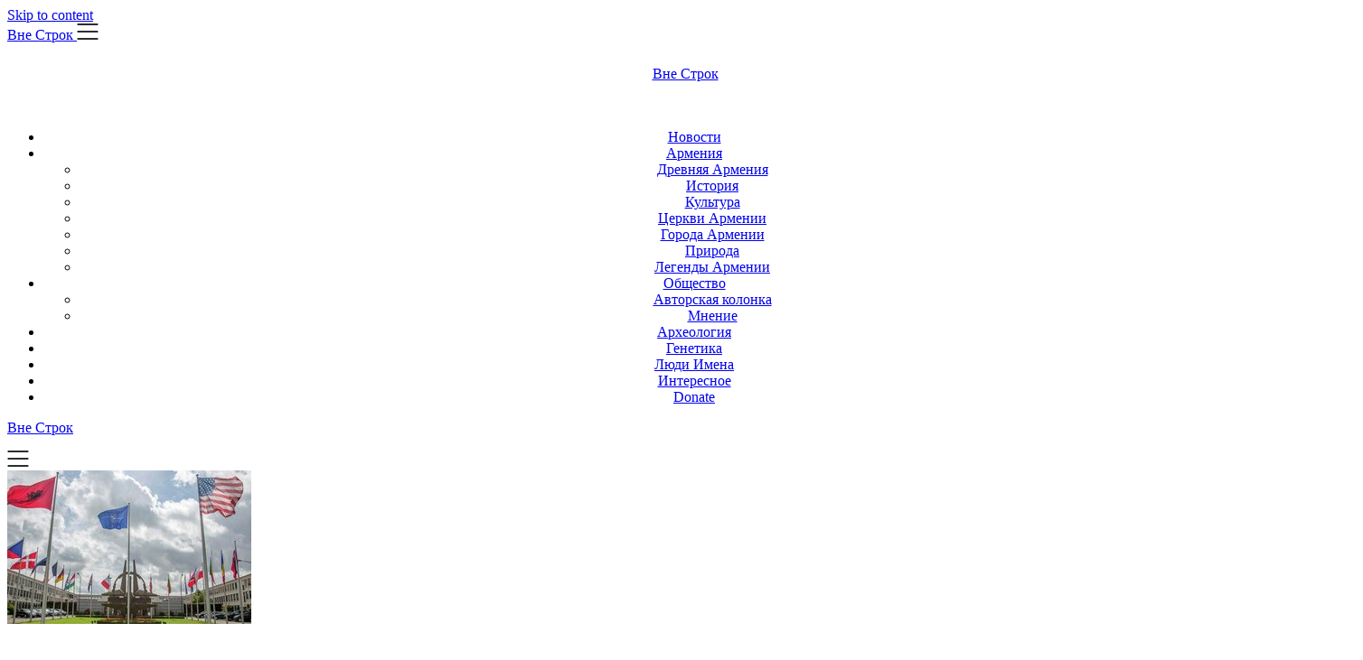

--- FILE ---
content_type: text/html; charset=UTF-8
request_url: https://vstrokax.net/novosti/na-povestke/
body_size: 22178
content:
<!doctype html><html lang="en-US"><head><script data-no-optimize="1">var litespeed_docref=sessionStorage.getItem("litespeed_docref");litespeed_docref&&(Object.defineProperty(document,"referrer",{get:function(){return litespeed_docref}}),sessionStorage.removeItem("litespeed_docref"));</script> <meta charset="UTF-8"><meta name="viewport" content="width=device-width, initial-scale=1"><link rel="profile" href="http://gmpg.org/xfn/11"><meta name='robots' content='index, follow, max-image-preview:large, max-snippet:-1, max-video-preview:-1' /><style>img:is([sizes="auto" i], [sizes^="auto," i]) { contain-intrinsic-size: 3000px 1500px }</style><title>На повестке НАТО усиление присутствия в Черноморском регионе - Вне Строк</title><link rel="canonical" href="https://vstrokax.net/novosti/na-povestke/" /><meta name="author" content="Vigen Avetisyan" /><meta name="twitter:label1" content="Written by" /><meta name="twitter:data1" content="Vigen Avetisyan" /> <script type="application/ld+json" class="yoast-schema-graph">{"@context":"https://schema.org","@graph":[{"@type":"WebPage","@id":"https://vstrokax.net/novosti/na-povestke/","url":"https://vstrokax.net/novosti/na-povestke/","name":"На повестке НАТО усиление присутствия в Черноморском регионе - Вне Строк","isPartOf":{"@id":"https://vstrokax.net/#website"},"primaryImageOfPage":{"@id":"https://vstrokax.net/novosti/na-povestke/#primaryimage"},"image":{"@id":"https://vstrokax.net/novosti/na-povestke/#primaryimage"},"thumbnailUrl":"https://vstrokax.net/wp-content/uploads/2016/10/vne_strok_NATO-1.jpg","datePublished":"2016-10-25T12:00:03+00:00","author":{"@id":"https://vstrokax.net/#/schema/person/75f0251bbee539ce88626ec3bdbf6501"},"breadcrumb":{"@id":"https://vstrokax.net/novosti/na-povestke/#breadcrumb"},"inLanguage":"en-US","potentialAction":[{"@type":"ReadAction","target":["https://vstrokax.net/novosti/na-povestke/"]}]},{"@type":"ImageObject","inLanguage":"en-US","@id":"https://vstrokax.net/novosti/na-povestke/#primaryimage","url":"https://vstrokax.net/wp-content/uploads/2016/10/vne_strok_NATO-1.jpg","contentUrl":"https://vstrokax.net/wp-content/uploads/2016/10/vne_strok_NATO-1.jpg","width":270,"height":170,"caption":"На повестке"},{"@type":"BreadcrumbList","@id":"https://vstrokax.net/novosti/na-povestke/#breadcrumb","itemListElement":[{"@type":"ListItem","position":1,"name":"Главная страница","item":"https://vstrokax.net/"},{"@type":"ListItem","position":2,"name":"На повестке НАТО усиление присутствия в Черноморском регионе"}]},{"@type":"WebSite","@id":"https://vstrokax.net/#website","url":"https://vstrokax.net/","name":"Вне Строк","description":"","potentialAction":[{"@type":"SearchAction","target":{"@type":"EntryPoint","urlTemplate":"https://vstrokax.net/?s={search_term_string}"},"query-input":{"@type":"PropertyValueSpecification","valueRequired":true,"valueName":"search_term_string"}}],"inLanguage":"en-US"},{"@type":"Person","@id":"https://vstrokax.net/#/schema/person/75f0251bbee539ce88626ec3bdbf6501","name":"Vigen Avetisyan","image":{"@type":"ImageObject","inLanguage":"en-US","@id":"https://vstrokax.net/#/schema/person/image/","url":"https://secure.gravatar.com/avatar/68bf66f1e0746726f4fd1b9c61143908f81435b5dcbfe8a28621838717dff66f?s=96&d=blank&r=g","contentUrl":"https://secure.gravatar.com/avatar/68bf66f1e0746726f4fd1b9c61143908f81435b5dcbfe8a28621838717dff66f?s=96&d=blank&r=g","caption":"Vigen Avetisyan"},"description":"Автор публикации: Vigo Ave","sameAs":["http://vstrokax.net/"],"url":"https://vstrokax.net/author/j_arvan/"}]}</script> <meta property="og:locale" content="en_US" /><meta property="og:type" content="article" /><meta property="og:title" content="На повестке НАТО усиление присутствия в Черноморском регионе" /><meta property="og:description" content="В Брюсселе 26-27 октября пройдет встреча министров обороны 28 стран-членов НАТО. Министры собираются обсудить вопросы усиления присутствия в Черноморском регионе, а также необходимость обеспечения быстрого перемещение сил. Об этом сообщил во вторник генсек НАТО Йенс Столтенберг." /><meta property="og:url" content="https://vstrokax.net/novosti/na-povestke/" /><meta property="og:site_name" content="Вне Строк" /><meta property="og:updated_time" content="2016-10-25T16:00:03+00:00" /><meta property="article:published_time" content="2016-10-25T16:00:03+00:00" /><meta property="article:modified_time" content="2016-10-25T16:00:03+00:00" /><meta name="twitter:card" content="summary_large_image" /><meta name="twitter:title" content="На повестке НАТО усиление присутствия в Черноморском регионе" /><meta name="twitter:description" content="В Брюсселе 26-27 октября пройдет встреча министров обороны 28 стран-членов НАТО. Министры собираются обсудить вопросы усиления присутствия в Черноморском регионе, а также необходимость обеспечения быстрого перемещение сил. Об этом сообщил во вторник генсек НАТО Йенс Столтенберг." /><meta class="flipboard-article" content="В Брюсселе 26-27 октября пройдет встреча министров обороны 28 стран-членов НАТО. Министры собираются обсудить вопросы усиления присутствия в Черноморском регионе, а также необходимость обеспечения быстрого перемещение сил. Об этом сообщил во вторник генсек НАТО Йенс Столтенберг." /><meta property="og:image" content="https://vstrokax.net/wp-content/uploads/2016/10/vne_strok_NATO-1.jpg" /><meta name="twitter:image" content="https://vstrokax.net/wp-content/uploads/2016/10/vne_strok_NATO-1.jpg" /><meta property="og:image:width" content="270" /><meta property="og:image:height" content="170" /><link rel="amphtml" href="https://vstrokax.net/novosti/na-povestke/amp/" /><meta name="generator" content="AMP for WP 1.1.7.1"/><link rel='dns-prefetch' href='//www.googletagmanager.com' /><link rel='dns-prefetch' href='//pagead2.googlesyndication.com' /><link rel="alternate" type="application/rss+xml" title="Вне Строк &raquo; Feed" href="https://vstrokax.net/feed/" /><link rel="alternate" type="application/rss+xml" title="Вне Строк &raquo; Comments Feed" href="https://vstrokax.net/comments/feed/" /><link rel="alternate" type="application/rss+xml" title="Вне Строк &raquo; На повестке НАТО усиление присутствия в Черноморском регионе Comments Feed" href="https://vstrokax.net/novosti/na-povestke/feed/" /> <script type="litespeed/javascript">window._wpemojiSettings={"baseUrl":"https:\/\/s.w.org\/images\/core\/emoji\/16.0.1\/72x72\/","ext":".png","svgUrl":"https:\/\/s.w.org\/images\/core\/emoji\/16.0.1\/svg\/","svgExt":".svg","source":{"concatemoji":"https:\/\/vstrokax.net\/wp-includes\/js\/wp-emoji-release.min.js?ver=6.8.3"}};
/*! This file is auto-generated */
!function(s,n){var o,i,e;function c(e){try{var t={supportTests:e,timestamp:(new Date).valueOf()};sessionStorage.setItem(o,JSON.stringify(t))}catch(e){}}function p(e,t,n){e.clearRect(0,0,e.canvas.width,e.canvas.height),e.fillText(t,0,0);var t=new Uint32Array(e.getImageData(0,0,e.canvas.width,e.canvas.height).data),a=(e.clearRect(0,0,e.canvas.width,e.canvas.height),e.fillText(n,0,0),new Uint32Array(e.getImageData(0,0,e.canvas.width,e.canvas.height).data));return t.every(function(e,t){return e===a[t]})}function u(e,t){e.clearRect(0,0,e.canvas.width,e.canvas.height),e.fillText(t,0,0);for(var n=e.getImageData(16,16,1,1),a=0;a<n.data.length;a++)if(0!==n.data[a])return!1;return!0}function f(e,t,n,a){switch(t){case"flag":return n(e,"\ud83c\udff3\ufe0f\u200d\u26a7\ufe0f","\ud83c\udff3\ufe0f\u200b\u26a7\ufe0f")?!1:!n(e,"\ud83c\udde8\ud83c\uddf6","\ud83c\udde8\u200b\ud83c\uddf6")&&!n(e,"\ud83c\udff4\udb40\udc67\udb40\udc62\udb40\udc65\udb40\udc6e\udb40\udc67\udb40\udc7f","\ud83c\udff4\u200b\udb40\udc67\u200b\udb40\udc62\u200b\udb40\udc65\u200b\udb40\udc6e\u200b\udb40\udc67\u200b\udb40\udc7f");case"emoji":return!a(e,"\ud83e\udedf")}return!1}function g(e,t,n,a){var r="undefined"!=typeof WorkerGlobalScope&&self instanceof WorkerGlobalScope?new OffscreenCanvas(300,150):s.createElement("canvas"),o=r.getContext("2d",{willReadFrequently:!0}),i=(o.textBaseline="top",o.font="600 32px Arial",{});return e.forEach(function(e){i[e]=t(o,e,n,a)}),i}function t(e){var t=s.createElement("script");t.src=e,t.defer=!0,s.head.appendChild(t)}"undefined"!=typeof Promise&&(o="wpEmojiSettingsSupports",i=["flag","emoji"],n.supports={everything:!0,everythingExceptFlag:!0},e=new Promise(function(e){s.addEventListener("DOMContentLiteSpeedLoaded",e,{once:!0})}),new Promise(function(t){var n=function(){try{var e=JSON.parse(sessionStorage.getItem(o));if("object"==typeof e&&"number"==typeof e.timestamp&&(new Date).valueOf()<e.timestamp+604800&&"object"==typeof e.supportTests)return e.supportTests}catch(e){}return null}();if(!n){if("undefined"!=typeof Worker&&"undefined"!=typeof OffscreenCanvas&&"undefined"!=typeof URL&&URL.createObjectURL&&"undefined"!=typeof Blob)try{var e="postMessage("+g.toString()+"("+[JSON.stringify(i),f.toString(),p.toString(),u.toString()].join(",")+"));",a=new Blob([e],{type:"text/javascript"}),r=new Worker(URL.createObjectURL(a),{name:"wpTestEmojiSupports"});return void(r.onmessage=function(e){c(n=e.data),r.terminate(),t(n)})}catch(e){}c(n=g(i,f,p,u))}t(n)}).then(function(e){for(var t in e)n.supports[t]=e[t],n.supports.everything=n.supports.everything&&n.supports[t],"flag"!==t&&(n.supports.everythingExceptFlag=n.supports.everythingExceptFlag&&n.supports[t]);n.supports.everythingExceptFlag=n.supports.everythingExceptFlag&&!n.supports.flag,n.DOMReady=!1,n.readyCallback=function(){n.DOMReady=!0}}).then(function(){return e}).then(function(){var e;n.supports.everything||(n.readyCallback(),(e=n.source||{}).concatemoji?t(e.concatemoji):e.wpemoji&&e.twemoji&&(t(e.twemoji),t(e.wpemoji)))}))}((window,document),window._wpemojiSettings)</script> <link data-optimized="2" rel="stylesheet" href="https://vstrokax.net/wp-content/litespeed/ucss/84fb0e0a84ed714b8d6e2028a02c71e1.css?ver=b4571" /><style id='wp-emoji-styles-inline-css' type='text/css'>img.wp-smiley, img.emoji {
		display: inline !important;
		border: none !important;
		box-shadow: none !important;
		height: 1em !important;
		width: 1em !important;
		margin: 0 0.07em !important;
		vertical-align: -0.1em !important;
		background: none !important;
		padding: 0 !important;
	}</style><style id='classic-theme-styles-inline-css' type='text/css'>/*! This file is auto-generated */
.wp-block-button__link{color:#fff;background-color:#32373c;border-radius:9999px;box-shadow:none;text-decoration:none;padding:calc(.667em + 2px) calc(1.333em + 2px);font-size:1.125em}.wp-block-file__button{background:#32373c;color:#fff;text-decoration:none}</style><style id='global-styles-inline-css' type='text/css'>:root{--wp--preset--aspect-ratio--square: 1;--wp--preset--aspect-ratio--4-3: 4/3;--wp--preset--aspect-ratio--3-4: 3/4;--wp--preset--aspect-ratio--3-2: 3/2;--wp--preset--aspect-ratio--2-3: 2/3;--wp--preset--aspect-ratio--16-9: 16/9;--wp--preset--aspect-ratio--9-16: 9/16;--wp--preset--color--black: #000000;--wp--preset--color--cyan-bluish-gray: #abb8c3;--wp--preset--color--white: #ffffff;--wp--preset--color--pale-pink: #f78da7;--wp--preset--color--vivid-red: #cf2e2e;--wp--preset--color--luminous-vivid-orange: #ff6900;--wp--preset--color--luminous-vivid-amber: #fcb900;--wp--preset--color--light-green-cyan: #7bdcb5;--wp--preset--color--vivid-green-cyan: #00d084;--wp--preset--color--pale-cyan-blue: #8ed1fc;--wp--preset--color--vivid-cyan-blue: #0693e3;--wp--preset--color--vivid-purple: #9b51e0;--wp--preset--gradient--vivid-cyan-blue-to-vivid-purple: linear-gradient(135deg,rgba(6,147,227,1) 0%,rgb(155,81,224) 100%);--wp--preset--gradient--light-green-cyan-to-vivid-green-cyan: linear-gradient(135deg,rgb(122,220,180) 0%,rgb(0,208,130) 100%);--wp--preset--gradient--luminous-vivid-amber-to-luminous-vivid-orange: linear-gradient(135deg,rgba(252,185,0,1) 0%,rgba(255,105,0,1) 100%);--wp--preset--gradient--luminous-vivid-orange-to-vivid-red: linear-gradient(135deg,rgba(255,105,0,1) 0%,rgb(207,46,46) 100%);--wp--preset--gradient--very-light-gray-to-cyan-bluish-gray: linear-gradient(135deg,rgb(238,238,238) 0%,rgb(169,184,195) 100%);--wp--preset--gradient--cool-to-warm-spectrum: linear-gradient(135deg,rgb(74,234,220) 0%,rgb(151,120,209) 20%,rgb(207,42,186) 40%,rgb(238,44,130) 60%,rgb(251,105,98) 80%,rgb(254,248,76) 100%);--wp--preset--gradient--blush-light-purple: linear-gradient(135deg,rgb(255,206,236) 0%,rgb(152,150,240) 100%);--wp--preset--gradient--blush-bordeaux: linear-gradient(135deg,rgb(254,205,165) 0%,rgb(254,45,45) 50%,rgb(107,0,62) 100%);--wp--preset--gradient--luminous-dusk: linear-gradient(135deg,rgb(255,203,112) 0%,rgb(199,81,192) 50%,rgb(65,88,208) 100%);--wp--preset--gradient--pale-ocean: linear-gradient(135deg,rgb(255,245,203) 0%,rgb(182,227,212) 50%,rgb(51,167,181) 100%);--wp--preset--gradient--electric-grass: linear-gradient(135deg,rgb(202,248,128) 0%,rgb(113,206,126) 100%);--wp--preset--gradient--midnight: linear-gradient(135deg,rgb(2,3,129) 0%,rgb(40,116,252) 100%);--wp--preset--font-size--small: 13px;--wp--preset--font-size--medium: 20px;--wp--preset--font-size--large: 36px;--wp--preset--font-size--x-large: 42px;--wp--preset--spacing--20: 0.44rem;--wp--preset--spacing--30: 0.67rem;--wp--preset--spacing--40: 1rem;--wp--preset--spacing--50: 1.5rem;--wp--preset--spacing--60: 2.25rem;--wp--preset--spacing--70: 3.38rem;--wp--preset--spacing--80: 5.06rem;--wp--preset--shadow--natural: 6px 6px 9px rgba(0, 0, 0, 0.2);--wp--preset--shadow--deep: 12px 12px 50px rgba(0, 0, 0, 0.4);--wp--preset--shadow--sharp: 6px 6px 0px rgba(0, 0, 0, 0.2);--wp--preset--shadow--outlined: 6px 6px 0px -3px rgba(255, 255, 255, 1), 6px 6px rgba(0, 0, 0, 1);--wp--preset--shadow--crisp: 6px 6px 0px rgba(0, 0, 0, 1);}:where(.is-layout-flex){gap: 0.5em;}:where(.is-layout-grid){gap: 0.5em;}body .is-layout-flex{display: flex;}.is-layout-flex{flex-wrap: wrap;align-items: center;}.is-layout-flex > :is(*, div){margin: 0;}body .is-layout-grid{display: grid;}.is-layout-grid > :is(*, div){margin: 0;}:where(.wp-block-columns.is-layout-flex){gap: 2em;}:where(.wp-block-columns.is-layout-grid){gap: 2em;}:where(.wp-block-post-template.is-layout-flex){gap: 1.25em;}:where(.wp-block-post-template.is-layout-grid){gap: 1.25em;}.has-black-color{color: var(--wp--preset--color--black) !important;}.has-cyan-bluish-gray-color{color: var(--wp--preset--color--cyan-bluish-gray) !important;}.has-white-color{color: var(--wp--preset--color--white) !important;}.has-pale-pink-color{color: var(--wp--preset--color--pale-pink) !important;}.has-vivid-red-color{color: var(--wp--preset--color--vivid-red) !important;}.has-luminous-vivid-orange-color{color: var(--wp--preset--color--luminous-vivid-orange) !important;}.has-luminous-vivid-amber-color{color: var(--wp--preset--color--luminous-vivid-amber) !important;}.has-light-green-cyan-color{color: var(--wp--preset--color--light-green-cyan) !important;}.has-vivid-green-cyan-color{color: var(--wp--preset--color--vivid-green-cyan) !important;}.has-pale-cyan-blue-color{color: var(--wp--preset--color--pale-cyan-blue) !important;}.has-vivid-cyan-blue-color{color: var(--wp--preset--color--vivid-cyan-blue) !important;}.has-vivid-purple-color{color: var(--wp--preset--color--vivid-purple) !important;}.has-black-background-color{background-color: var(--wp--preset--color--black) !important;}.has-cyan-bluish-gray-background-color{background-color: var(--wp--preset--color--cyan-bluish-gray) !important;}.has-white-background-color{background-color: var(--wp--preset--color--white) !important;}.has-pale-pink-background-color{background-color: var(--wp--preset--color--pale-pink) !important;}.has-vivid-red-background-color{background-color: var(--wp--preset--color--vivid-red) !important;}.has-luminous-vivid-orange-background-color{background-color: var(--wp--preset--color--luminous-vivid-orange) !important;}.has-luminous-vivid-amber-background-color{background-color: var(--wp--preset--color--luminous-vivid-amber) !important;}.has-light-green-cyan-background-color{background-color: var(--wp--preset--color--light-green-cyan) !important;}.has-vivid-green-cyan-background-color{background-color: var(--wp--preset--color--vivid-green-cyan) !important;}.has-pale-cyan-blue-background-color{background-color: var(--wp--preset--color--pale-cyan-blue) !important;}.has-vivid-cyan-blue-background-color{background-color: var(--wp--preset--color--vivid-cyan-blue) !important;}.has-vivid-purple-background-color{background-color: var(--wp--preset--color--vivid-purple) !important;}.has-black-border-color{border-color: var(--wp--preset--color--black) !important;}.has-cyan-bluish-gray-border-color{border-color: var(--wp--preset--color--cyan-bluish-gray) !important;}.has-white-border-color{border-color: var(--wp--preset--color--white) !important;}.has-pale-pink-border-color{border-color: var(--wp--preset--color--pale-pink) !important;}.has-vivid-red-border-color{border-color: var(--wp--preset--color--vivid-red) !important;}.has-luminous-vivid-orange-border-color{border-color: var(--wp--preset--color--luminous-vivid-orange) !important;}.has-luminous-vivid-amber-border-color{border-color: var(--wp--preset--color--luminous-vivid-amber) !important;}.has-light-green-cyan-border-color{border-color: var(--wp--preset--color--light-green-cyan) !important;}.has-vivid-green-cyan-border-color{border-color: var(--wp--preset--color--vivid-green-cyan) !important;}.has-pale-cyan-blue-border-color{border-color: var(--wp--preset--color--pale-cyan-blue) !important;}.has-vivid-cyan-blue-border-color{border-color: var(--wp--preset--color--vivid-cyan-blue) !important;}.has-vivid-purple-border-color{border-color: var(--wp--preset--color--vivid-purple) !important;}.has-vivid-cyan-blue-to-vivid-purple-gradient-background{background: var(--wp--preset--gradient--vivid-cyan-blue-to-vivid-purple) !important;}.has-light-green-cyan-to-vivid-green-cyan-gradient-background{background: var(--wp--preset--gradient--light-green-cyan-to-vivid-green-cyan) !important;}.has-luminous-vivid-amber-to-luminous-vivid-orange-gradient-background{background: var(--wp--preset--gradient--luminous-vivid-amber-to-luminous-vivid-orange) !important;}.has-luminous-vivid-orange-to-vivid-red-gradient-background{background: var(--wp--preset--gradient--luminous-vivid-orange-to-vivid-red) !important;}.has-very-light-gray-to-cyan-bluish-gray-gradient-background{background: var(--wp--preset--gradient--very-light-gray-to-cyan-bluish-gray) !important;}.has-cool-to-warm-spectrum-gradient-background{background: var(--wp--preset--gradient--cool-to-warm-spectrum) !important;}.has-blush-light-purple-gradient-background{background: var(--wp--preset--gradient--blush-light-purple) !important;}.has-blush-bordeaux-gradient-background{background: var(--wp--preset--gradient--blush-bordeaux) !important;}.has-luminous-dusk-gradient-background{background: var(--wp--preset--gradient--luminous-dusk) !important;}.has-pale-ocean-gradient-background{background: var(--wp--preset--gradient--pale-ocean) !important;}.has-electric-grass-gradient-background{background: var(--wp--preset--gradient--electric-grass) !important;}.has-midnight-gradient-background{background: var(--wp--preset--gradient--midnight) !important;}.has-small-font-size{font-size: var(--wp--preset--font-size--small) !important;}.has-medium-font-size{font-size: var(--wp--preset--font-size--medium) !important;}.has-large-font-size{font-size: var(--wp--preset--font-size--large) !important;}.has-x-large-font-size{font-size: var(--wp--preset--font-size--x-large) !important;}
:where(.wp-block-post-template.is-layout-flex){gap: 1.25em;}:where(.wp-block-post-template.is-layout-grid){gap: 1.25em;}
:where(.wp-block-columns.is-layout-flex){gap: 2em;}:where(.wp-block-columns.is-layout-grid){gap: 2em;}
:root :where(.wp-block-pullquote){font-size: 1.5em;line-height: 1.6;}</style><style id='dpsp-frontend-style-pro-inline-css' type='text/css'>@media screen and ( max-width : 720px ) {
				aside#dpsp-floating-sidebar.dpsp-hide-on-mobile.opened {
					display: none;
				}
			}</style> <script type="litespeed/javascript" data-src="https://vstrokax.net/wp-includes/js/jquery/jquery.min.js?ver=3.7.1" id="jquery-core-js"></script> <script id="cookie-law-info-js-extra" type="litespeed/javascript">var Cli_Data={"nn_cookie_ids":[],"cookielist":[],"non_necessary_cookies":[],"ccpaEnabled":"1","ccpaRegionBased":"","ccpaBarEnabled":"1","strictlyEnabled":["necessary","obligatoire"],"ccpaType":"ccpa_gdpr","js_blocking":"1","custom_integration":"","triggerDomRefresh":"","secure_cookies":""};var cli_cookiebar_settings={"animate_speed_hide":"500","animate_speed_show":"500","background":"#FFF","border":"#b1a6a6c2","border_on":"","button_1_button_colour":"#61a229","button_1_button_hover":"#4e8221","button_1_link_colour":"#fff","button_1_as_button":"1","button_1_new_win":"","button_2_button_colour":"#333","button_2_button_hover":"#292929","button_2_link_colour":"#444","button_2_as_button":"","button_2_hidebar":"","button_3_button_colour":"#dedfe0","button_3_button_hover":"#b2b2b3","button_3_link_colour":"#333333","button_3_as_button":"1","button_3_new_win":"","button_4_button_colour":"#dedfe0","button_4_button_hover":"#b2b2b3","button_4_link_colour":"#333333","button_4_as_button":"1","button_7_button_colour":"#61a229","button_7_button_hover":"#4e8221","button_7_link_colour":"#fff","button_7_as_button":"1","button_7_new_win":"","font_family":"inherit","header_fix":"","notify_animate_hide":"1","notify_animate_show":"","notify_div_id":"#cookie-law-info-bar","notify_position_horizontal":"right","notify_position_vertical":"bottom","scroll_close":"1","scroll_close_reload":"","accept_close_reload":"","reject_close_reload":"","showagain_tab":"","showagain_background":"#fff","showagain_border":"#000","showagain_div_id":"#cookie-law-info-again","showagain_x_position":"100px","text":"#333333","show_once_yn":"","show_once":"10000","logging_on":"","as_popup":"","popup_overlay":"1","bar_heading_text":"","cookie_bar_as":"banner","popup_showagain_position":"bottom-right","widget_position":"left"};var log_object={"ajax_url":"https:\/\/vstrokax.net\/wp-admin\/admin-ajax.php"}</script> <script id="cookie-law-info-ccpa-js-extra" type="litespeed/javascript">var ccpa_data={"opt_out_prompt":"Do you really wish to opt out?","opt_out_confirm":"Confirm","opt_out_cancel":"Cancel"}</script> 
 <script type="litespeed/javascript" data-src="https://www.googletagmanager.com/gtag/js?id=GT-5N5R687" id="google_gtagjs-js"></script> <script id="google_gtagjs-js-after" type="litespeed/javascript">window.dataLayer=window.dataLayer||[];function gtag(){dataLayer.push(arguments)}
gtag("set","linker",{"domains":["vstrokax.net"]});gtag("js",new Date());gtag("set","developer_id.dZTNiMT",!0);gtag("config","GT-5N5R687")</script> <link rel="https://api.w.org/" href="https://vstrokax.net/wp-json/" /><link rel="alternate" title="JSON" type="application/json" href="https://vstrokax.net/wp-json/wp/v2/posts/6601" /><link rel="EditURI" type="application/rsd+xml" title="RSD" href="https://vstrokax.net/xmlrpc.php?rsd" /><meta name="generator" content="WordPress 6.8.3" /><link rel='shortlink' href='https://vstrokax.net/?p=6601' /><link rel="alternate" title="oEmbed (JSON)" type="application/json+oembed" href="https://vstrokax.net/wp-json/oembed/1.0/embed?url=https%3A%2F%2Fvstrokax.net%2Fnovosti%2Fna-povestke%2F" /><link rel="alternate" title="oEmbed (XML)" type="text/xml+oembed" href="https://vstrokax.net/wp-json/oembed/1.0/embed?url=https%3A%2F%2Fvstrokax.net%2Fnovosti%2Fna-povestke%2F&#038;format=xml" /><meta name="generator" content="Site Kit by Google 1.165.0" /><link rel="pingback" href="https://vstrokax.net/xmlrpc.php"><style type="text/css">/**  */
				.logo-container.navigation-layout-large.header-has-no-side-elements {
					max-width: 100% !important;
				}

				.content-wrap.navigation-layout-large {
					width: 1480px;
					padding: 0;
				}

				.header-content-container.navigation-layout-large {
					padding: 25px 0 20px;
				}

				.header-content-author-container,
				.header-content-some-container {
					display: flex;
					align-items: center;
					min-width: 300px;
					max-width: 300px;
				}

				.header-content-some-container {
					justify-content: right;
				}

				.header-content-some-container a {
					text-align: center;
				}

				.logo-container.navigation-layout-large {
					text-align: center;
					width: 100%;
					max-width: calc(100% - 600px);
					padding: 0 10px;
				}

				.header-author-container-img-wrapper {
					min-width: 60px;
					min-height: 60px;
					max-width: 60px;
					max-height: 60px;
					margin-right: 10px;
					border-radius: 50%;
					border-style: solid;
					border-width: 2px;
					border-color: var(--minimalist-blogger-x-primary);
					overflow: hidden;
					background-size: contain;
					background-repeat: no-repeat;
					background-position: center;
				}

				.header-author-container-text-wrapper .header-author-name {
					display: block;
					font-size: var(--font-primary-medium);
					font-family: var(--font-primary);
					font-weight: var(--font-primary-bold);
					color: var(--minimalist-blogger-x-foreground);
				}

				.header-author-container-text-wrapper .header-author-tagline {
					margin: 0;
					font-family: var(--font-primary);
					font-size: var(--font-primary-small);
					display: block;
					color: var(--minimalist-blogger-x-foreground);
				}

				.logo-container a.custom-logo-link {
					margin-top: 0px;
				}

				.navigation-layout-large .site-title {
					font-weight: var(--font-secondary-bold);
					font-size: var(--font-primary-xxl);
					margin: 0 0 5px 0;
				}

				p.logodescription {
					margin-top: 0;
				}

				.header-content-some-container a {
					padding: 15px 25px;
					display: inline-block;
				}

				.header-content-some-container a:hover {
					background-color: var(--minimalist-blogger-x-primary-dark);
				}

				.navigation-layout-large .center-main-menu {
					max-width: 100%;
				}

				.navigation-layout-large .center-main-menu .pmenu {
					text-align: center;
					float: none;
				}

				.navigation-layout-large .center-main-menu .wc-nav-content {
					justify-content: center;
				}


				.custom-logo-link img {
					width: auto;
					max-height: var(--minimalist-blogger-x-logo-height);
				}
			
							
				.all-blog-articles {
					display: block;
				}
				.all-blog-articles .featured-img-box {
					padding:30px 30px 0px 30px;
				}
				.all-blog-articles .post-meta-inner-wrapper {
					margin-top: 30px;
					display: inline-block;
					background: var(--minimalist-blogger-x-background);
					padding: 0px 19px;
				}
				.all-blog-articles .blog-data-wrapper:after {
					content: ' ';
					background: var(--minimalist-blogger-x-foreground);
					width: 100%;
					height: 1px;
					display: block;
					margin: -12px auto 0 auto;
					max-width: 75%;
				}
				.all-blog-articles .no-featured-img-box .blogpost-is-sticky-icon, 
				body:not(.woocommerce-page):not(.elementor-page) .all-blog-articles .blogpost-is-sticky-icon:not(.blogpost-is-sticky-icon-has-featured-image) {
					width: 100%;
					display: inline-block;
					margin-left: 0px;
					text-align: left;
					padding-left: 15px;
				}
				.all-blog-articles .blogposts-list,
				.add-blog-to-sidebar .all-blog-articles .blogposts-list {
					width: 100%;
					max-width: 100%;
					flex: 100%;
					text-align:center;
				}
				.all-blog-articles .post-meta-inner-wrapper {
					margin-top:20px;
				}
				.all-blog-articles .blogposts-list .entry-content {
					text-align:left;
					margin-top:20px;
				}
				.all-blog-articles article h2,
				.all-blog-articles .blogposts-list .entry-meta, .add-blog-to-sidebar .all-blog-articles .blogposts-list .entry-header .entry-meta{
					text-align:center;
				}
				.all-blog-articles .blog-data-wrapper {
					-webkit-box-pack:center;
					-ms-flex-pack:center;
					justify-content:center;
				}

				.all-blog-articles article h2.entry-title {
					font-size: var(--font-secondary-xl);
				}

				@media (max-width: 1100px) {
					.all-blog-articles article h2.entry-title {
						font-size: var(--font-secondary-xl);
					}
				}

				@media (max-width: 700px) {
					.all-blog-articles article h2.entry-title {
						font-size: var(--font-primary-large);
					}
					.all-blog-articles .featured-img-box {
						padding:20px 20px 0px 20px;
					}
					.post-meta-inner-wrapper,
					.post-meta-inner-wrapper * {
						margin-top:15px;
						font-size: var(--font-primary-normal);
					}
					.all-blog-articles .blog-data-wrapper:after {
						max-width:100%;
					}
					.all-blog-articles .post-meta-inner-wrapper {
						padding: 0px 10px;
					}
				}

				.nav-links,
			.single .navigation.post-navigation {
				display: none;
			}

			.all-blog-articles .featured-img-category {
				display: none;
			}

		
		/** COLOR SCHEME & LAYOUT VARIABLES **/
		:root {
			--minimalist-blogger-x-foreground: #000000;--minimalist-blogger-x-button-text-color: #ffffff;--minimalist-blogger-x-background: #ffffff;--minimalist-blogger-x-background-elements: #fafafa;--minimalist-blogger-x-border-mode-elements: #000000;--minimalist-blogger-x-primary: #000000;--minimalist-blogger-x-primary-dark: #1d1d1d;--minimalist-blogger-x-secondary: #000000;--minimalist-blogger-x-secondary-dark: #000000;--minimalist-blogger-x-light-2: #efefef;--minimalist-blogger-x-dark-1: #717171;--minimalist-blogger-x-input-background-color: #ffffff;--minimalist-blogger-x-select-color: #efefef;--minimalist-blogger-x-logo-height: 65px;--minimalist-blogger-x-element-border-radius: 0px;--minimalist-blogger-x-button-border-radius: 0px;		}

		/**  **/</style><meta name="google-adsense-platform-account" content="ca-host-pub-2644536267352236"><meta name="google-adsense-platform-domain" content="sitekit.withgoogle.com"><meta name="hubbub-info" description="Hubbub 1.36.1">
 <script type="litespeed/javascript" data-src="https://pagead2.googlesyndication.com/pagead/js/adsbygoogle.js?client=ca-pub-2068918178188672&amp;host=ca-host-pub-2644536267352236" crossorigin="anonymous"></script> <link rel="icon" href="https://vstrokax.net/wp-content/uploads/2019/03/cropped-RubenMalayan-Calligraphy-03Matean-Book-32x32.jpg" sizes="32x32" /><link rel="icon" href="https://vstrokax.net/wp-content/uploads/2019/03/cropped-RubenMalayan-Calligraphy-03Matean-Book-192x192.jpg" sizes="192x192" /><link rel="apple-touch-icon" href="https://vstrokax.net/wp-content/uploads/2019/03/cropped-RubenMalayan-Calligraphy-03Matean-Book-180x180.jpg" /><meta name="msapplication-TileImage" content="https://vstrokax.net/wp-content/uploads/2019/03/cropped-RubenMalayan-Calligraphy-03Matean-Book-270x270.jpg" /> <script type="litespeed/javascript" data-src="https://pagead2.googlesyndication.com/pagead/js/adsbygoogle.js?client=ca-pub-2068918178188672"
     crossorigin="anonymous"></script>  <script type="litespeed/javascript" data-src="https://www.googletagmanager.com/gtag/js?id=UA-84710940-1"></script> <script type="litespeed/javascript">window.dataLayer=window.dataLayer||[];function gtag(){dataLayer.push(arguments)}
gtag('js',new Date());gtag('config','UA-84710940-1')</script> <script type="litespeed/javascript" data-src="https://fundingchoicesmessages.google.com/i/pub-2068918178188672?ers=1" nonce="jlQcKzTbTQclfe0Ety2_gg"></script><script nonce="jlQcKzTbTQclfe0Ety2_gg" type="litespeed/javascript">(function(){function signalGooglefcPresent(){if(!window.frames.googlefcPresent){if(document.body){const iframe=document.createElement('iframe');iframe.style='width: 0; height: 0; border: none; z-index: -1000; left: -1000px; top: -1000px;';iframe.style.display='none';iframe.name='googlefcPresent';document.body.appendChild(iframe)}else{setTimeout(signalGooglefcPresent,0)}}}signalGooglefcPresent()})()</script> </head><body class="wp-singular post-template-default single single-post postid-6601 single-format-standard wp-theme-minimalist-blogger-x masthead-fixed has-grow-sidebar has-grow-sidebar-mobile">
<a class="skip-link screen-reader-text" href="#content">Skip to content</a><header id="masthead" class="sheader site-header clearfix"><nav id="primary-site-navigation" class="primary-menu main-navigation clearfix">
<a href="#" class="nav-pull smenu-hide toggle-mobile-menu menu-toggle" aria-expanded="false">
<span class="logofont site-title">
Вне Строк                </span>
<span class="navigation-icon-nav">
<svg width="24" height="18" viewBox="0 0 24 18" fill="none" xmlns="http://www.w3.org/2000/svg">
<path d="M1.33301 1H22.6663" stroke="#2D2D2D" stroke-width="2" stroke-linecap="round" stroke-linejoin="round" />
<path d="M1.33301 9H22.6663" stroke="#2D2D2D" stroke-width="2" stroke-linecap="round" stroke-linejoin="round" />
<path d="M1.33301 17H22.6663" stroke="#2D2D2D" stroke-width="2" stroke-linecap="round" stroke-linejoin="round" />
</svg>
</span>
</a><div class="top-nav-wrapper"><div class="content-wrap navigation-layout-large"><div class="header-content-container navigation-layout-large"><div class="logo-container navigation-layout-large header-has-no-side-elements">
<a class="logofont site-title" href="https://vstrokax.net/" rel="home">Вне Строк</a><p class="logodescription site-description"></p></div></div><div class="center-main-menu"><div class="menu-my-menu-container"><ul id="primary-menu" class="pmenu"><li id="menu-item-25" class="menu-item menu-item-type-custom menu-item-object-custom menu-item-25"><a href="http://vstrokax.net/category/novosti/">Новости</a></li><li id="menu-item-5607" class="menu-item menu-item-type-custom menu-item-object-custom menu-item-has-children menu-item-5607"><a href="http://vstrokax.net/category/armeniya/">Армения</a><ul class="sub-menu"><li id="menu-item-35685" class="menu-item menu-item-type-custom menu-item-object-custom menu-item-35685"><a href="http://vstrokax.net/category/drevnyaya-armeniya/">Древняя Армения</a></li><li id="menu-item-35687" class="menu-item menu-item-type-custom menu-item-object-custom menu-item-35687"><a href="http://vstrokax.net/category/istoriya/">История</a></li><li id="menu-item-35688" class="menu-item menu-item-type-custom menu-item-object-custom menu-item-35688"><a href="http://vstrokax.net/category/kultura/">Культура</a></li><li id="menu-item-21059" class="menu-item menu-item-type-custom menu-item-object-custom menu-item-21059"><a href="http://vstrokax.net/category/tserkvi-armenii/">Церкви Армении</a></li><li id="menu-item-35684" class="menu-item menu-item-type-custom menu-item-object-custom menu-item-35684"><a href="http://vstrokax.net/category/goroda-armenii/">Города Армении</a></li><li id="menu-item-35691" class="menu-item menu-item-type-custom menu-item-object-custom menu-item-35691"><a href="http://vstrokax.net/category/priroda/">Природа</a></li><li id="menu-item-35689" class="menu-item menu-item-type-custom menu-item-object-custom menu-item-35689"><a href="http://vstrokax.net/category/legendyi/">Легенды Армении</a></li></ul></li><li id="menu-item-39" class="menu-item menu-item-type-custom menu-item-object-custom menu-item-has-children menu-item-39"><a href="http://vstrokax.net/category/obshhestvo/">Общество</a><ul class="sub-menu"><li id="menu-item-35681" class="menu-item menu-item-type-custom menu-item-object-custom menu-item-35681"><a href="http://vstrokax.net/category/avtorskaya-kolonka/">Авторская колонка</a></li><li id="menu-item-24" class="menu-item menu-item-type-custom menu-item-object-custom menu-item-24"><a href="http://vstrokax.net/category/mnenie/">Мнение</a></li></ul></li><li id="menu-item-35682" class="menu-item menu-item-type-custom menu-item-object-custom menu-item-35682"><a href="http://vstrokax.net/category/arheologiya/">Археология</a></li><li id="menu-item-35683" class="menu-item menu-item-type-custom menu-item-object-custom menu-item-35683"><a href="http://vstrokax.net/category/genetika/">Генетика</a></li><li id="menu-item-35690" class="menu-item menu-item-type-custom menu-item-object-custom menu-item-35690"><a href="http://vstrokax.net/category/imena-lyudi/">Люди Имена</a></li><li id="menu-item-38" class="menu-item menu-item-type-custom menu-item-object-custom menu-item-38"><a href="http://vstrokax.net/category/interesnoe/">Интересное</a></li><li id="menu-item-99856" class="menu-item menu-item-type-post_type menu-item-object-page menu-item-99856"><a href="https://vstrokax.net/donate/">Donate</a></li></ul></div></div></div></div></nav><div class="super-menu clearfix menu-offconvas-mobile-only"><div class="super-menu-inner"><div class="header-content-container"><div class="mob-logo-wrap">
<a class="logofont site-title" href="https://vstrokax.net/" rel="home">Вне Строк</a><p class="logodescription site-description"></p></div><a href="#" class="nav-pull toggle-mobile-menu menu-toggle" aria-expanded="false">
<span class="navigation-icon">
<svg width="24" height="18" viewBox="0 0 24 18" fill="none" xmlns="http://www.w3.org/2000/svg">
<path d="M1.33301 1H22.6663" stroke="#2D2D2D" stroke-width="2" stroke-linecap="round" stroke-linejoin="round" />
<path d="M1.33301 9H22.6663" stroke="#2D2D2D" stroke-width="2" stroke-linecap="round" stroke-linejoin="round" />
<path d="M1.33301 17H22.6663" stroke="#2D2D2D" stroke-width="2" stroke-linecap="round" stroke-linejoin="round" />
</svg>
</span>
</a></div></div></div></header><div class="content-wrap"></div><div id="content" class="site-content clearfix"><div class="content-wrap"><div id="primary" class="featured-content content-area fullwidth-area-blog"><main id="main" class="site-main"><article id="post-6601" class="posts-entry fbox post-6601 post type-post status-publish format-standard has-post-thumbnail hentry category-novosti tag-na-povestke grow-content-body"><div class="featured-thumbnail"><div class="featured-thumbnail-cropped" >
<img data-lazyloaded="1" src="[data-uri]" width="270" height="170" data-src="https://vstrokax.net/wp-content/uploads/2016/10/vne_strok_NATO-1.jpg" class="attachment-minimalist-blogger-x-noresize size-minimalist-blogger-x-noresize wp-post-image" alt="На повестке" decoding="async" /></div></div><header class="entry-header"><h1 class="entry-title">На повестке НАТО усиление присутствия в Черноморском регионе</h1><div class="entry-meta"><div class="blog-data-wrapper"><div class='post-meta-inner-wrapper'>
Posted on					<span class="posted-on"><a href="https://vstrokax.net/novosti/na-povestke/" rel="bookmark"><time class="entry-date published updated" datetime="2016-10-25T16:00:03+04:00">October 25, 2016</time></a></span>											<span class="post-author-data">
By Vigen Avetisyan																		</span></div></div></div></header><div class="entry-content"><p><img data-lazyloaded="1" src="[data-uri]" decoding="async" class="alignleft size-full wp-image-6603" data-src="http://vstrokax.net/wp-content/uploads/2016/10/vne_strok_NATO-1.jpg" alt="На повестке " width="270" height="170" />В Брюсселе 26-27 октября пройдет встреча министров обороны 28 стран-членов НАТО. Министры собираются обсудить вопросы усиления присутствия в Черноморском регионе, а также необходимость обеспечения быстрого перемещение сил. Об этом сообщил во вторник генсек НАТО Йенс Столтенберг.</p><p>&#8220;Мы будем реализовывать планы по укреплению присутствия НАТО в регионе Черного моря. Мы оценим инфраструктуру, которая необходима в странах НАТО для обеспечения быстрой переброски наших сил в Европе&#8221;, — сказал Столтенберг журналистам накануне встречи.</p><p>В повестке встречи, по словам Столтенберга, главы военных ведомств Канады, Германии, США и Великобритании</p><p>По словам Столтенберга, на полях встречи в Брюсселе Канада, Германия, США и Великобритания обозначат четкие планы по размещению в начале 2017 года многонациональных батальонов в Польше и Прибалтике.</p><p>Еще в феврале главы военных ведомств стран НАТО приняли решение об усилении своего присутствия в странах Восточной Европы в черноморском регионе, а на июльском саммите НАТО договорились о беспрецедентном усилении и размещении четырех многонациональных батальонов в Прибалтике и Польше. Тогда же профильным ведомствам было поручено подготовить рекомендации об усилении присутствия в Черном море.</p><p>В Москве не раз подчеркивали, что не стремятся к конфронтации с Западом, но готовы принять ответные действия для обеспечения своей безопасности. Россия предупреждала, что рост военной активности стран НАТО в черноморском регионе дестабилизирует ситуацию и не способствует региональной безопасности.</p><div class="category-and-tags">
<a href="https://vstrokax.net/category/novosti/" rel="category tag">Новости</a>									<a href="https://vstrokax.net/tag/na-povestke/" rel="tag">На повестке</a></div></div></article><nav class="navigation post-navigation" aria-label="Posts"><h2 class="screen-reader-text">Post navigation</h2><div class="nav-links"><div class="nav-previous"><a href="https://vstrokax.net/novosti/rossiya-potrebovala/" rel="prev">Previous post</a></div><div class="nav-next"><a href="https://vstrokax.net/analitika/armeniya-segodnya-i-na-blizhayshie-polgoda/" rel="next">Next post</a></div></div></nav><div class="related-posts"><div class="related-posts-headline"><h3>Related Posts</h3></div><div class="related-posts-posts"><article id="post-78583" class="posts-entry fbox blogposts-list post-78583 post type-post status-publish format-standard has-post-thumbnail hentry category-v-mire category-novosti"><div class="featured-img-box">
<a href="https://vstrokax.net/novosti/prishlo-vremya-mezhdunarodnogo-priznaniya-arczaha/" class="featured-thumbnail" rel="bookmark" >
<span class="featured-img-category">
В мире				</span>
<img data-lazyloaded="1" src="[data-uri]" width="700" height="300" data-src="https://vstrokax.net/wp-content/uploads/2020/10/vne_strok_ikm.jpg" class="attachment-minimalist-blogger-x-noresize size-minimalist-blogger-x-noresize wp-post-image" alt="Пришло время международного признания Арцаха" decoding="async" fetchpriority="high" data-srcset="https://vstrokax.net/wp-content/uploads/2020/10/vne_strok_ikm.jpg 700w, https://vstrokax.net/wp-content/uploads/2020/10/vne_strok_ikm-300x129.jpg 300w" data-sizes="(max-width: 700px) 100vw, 700px" />		</a><div class="content-wrapper"><header class="entry-header"><h4 class="entry-title"><a href="https://vstrokax.net/novosti/prishlo-vremya-mezhdunarodnogo-priznaniya-arczaha/" rel="bookmark">Пришло время международного признания Арцаха &#8211; Арам I</a></h4><div class="entry-meta"><div class="blog-data-wrapper"><div class='post-meta-inner-wrapper'>
Posted on							<span class="posted-on"><a href="https://vstrokax.net/novosti/prishlo-vremya-mezhdunarodnogo-priznaniya-arczaha/" rel="bookmark"><time class="entry-date published" datetime="2020-10-22T23:36:19+04:00">October 22, 2020</time><time class="updated" datetime="2020-10-22T23:43:45+04:00">October 22, 2020</time></a></span></div></div></div></header><div class="entry-content"><p>Католикос Великого Дома Киликии Арам I объявил на своей странице в Facebook, что настало время международного признания Арцаха. «Пришло время международного признания Арцаха. В частности, диаспора с ее пропагандой и относительно широкими возможностями призвана держать высоко флаг признания Арцаха. «Каждый шаг, сделанный городами, государствами и организациями, может внести свой потенциальный&#8230;</p></div>
<a class="read-story" href="https://vstrokax.net/novosti/prishlo-vremya-mezhdunarodnogo-priznaniya-arczaha/">
Read More		</a></div></div></article><article id="post-79215" class="posts-entry fbox blogposts-list post-79215 post type-post status-publish format-standard has-post-thumbnail hentry category-v-mire category-novosti"><div class="featured-img-box">
<a href="https://vstrokax.net/novosti/gorod-englvud-kliffs-v-ssha/" class="featured-thumbnail" rel="bookmark" >
<span class="featured-img-category">
В мире				</span>
<img data-lazyloaded="1" src="[data-uri]" width="700" height="300" data-src="https://vstrokax.net/wp-content/uploads/2020/11/vne_strok_lkn-16.jpg" class="attachment-minimalist-blogger-x-noresize size-minimalist-blogger-x-noresize wp-post-image" alt="Город Энглвуд-Клиффс в США" decoding="async" loading="lazy" data-srcset="https://vstrokax.net/wp-content/uploads/2020/11/vne_strok_lkn-16.jpg 700w, https://vstrokax.net/wp-content/uploads/2020/11/vne_strok_lkn-16-300x129.jpg 300w" data-sizes="auto, (max-width: 700px) 100vw, 700px" />		</a><div class="content-wrapper"><header class="entry-header"><h4 class="entry-title"><a href="https://vstrokax.net/novosti/gorod-englvud-kliffs-v-ssha/" rel="bookmark">Город Энглвуд-Клиффс в США признал независимость Арцаха</a></h4><div class="entry-meta"><div class="blog-data-wrapper"><div class='post-meta-inner-wrapper'>
Posted on							<span class="posted-on"><a href="https://vstrokax.net/novosti/gorod-englvud-kliffs-v-ssha/" rel="bookmark"><time class="entry-date published" datetime="2020-11-06T20:36:25+04:00">November 6, 2020</time><time class="updated" datetime="2020-11-06T20:36:48+04:00">November 6, 2020</time></a></span></div></div></div></header><div class="entry-content"><p>4 ноября мэр Энглвуд-Клиффс, штат Нью-Джерси, Марио Кранджак от имени мэрии принял постановление, в котором признает Республику Арцах, ее неотъемлемое право на самоопределение, а также осуждает азербайджано-турецкое нападения на арцахских армян. Об этом, выступил Армянский национальный комитет Америки (ANCA). «Мое скромное мнение таково, что путь к миру всегда можно найти&#8230;</p></div>
<a class="read-story" href="https://vstrokax.net/novosti/gorod-englvud-kliffs-v-ssha/">
Read More		</a></div></div></article><article id="post-9843" class="posts-entry fbox blogposts-list post-9843 post type-post status-publish format-standard has-post-thumbnail hentry category-novosti tag-ig-vnov-voshla-v-palmiru"><div class="featured-img-box">
<a href="https://vstrokax.net/novosti/ig-vnov-voshla-v-palmiru/" class="featured-thumbnail" rel="bookmark" >
<span class="featured-img-category">
Новости				</span>
<img data-lazyloaded="1" src="[data-uri]" width="270" height="170" data-src="https://vstrokax.net/wp-content/uploads/2016/12/vne_strok_islamic_state_palmyra.jpg" class="attachment-minimalist-blogger-x-noresize size-minimalist-blogger-x-noresize wp-post-image" alt="ИГ вновь вошла в Пальмиру" decoding="async" loading="lazy" />		</a><div class="content-wrapper"><header class="entry-header"><h4 class="entry-title"><a href="https://vstrokax.net/novosti/ig-vnov-voshla-v-palmiru/" rel="bookmark">ИГ вновь вошла в Пальмиру</a></h4><div class="entry-meta"><div class="blog-data-wrapper"><div class='post-meta-inner-wrapper'>
Posted on							<span class="posted-on"><a href="https://vstrokax.net/novosti/ig-vnov-voshla-v-palmiru/" rel="bookmark"><time class="entry-date published updated" datetime="2016-12-11T00:09:55+04:00">December 11, 2016</time></a></span></div></div></div></header><div class="entry-content"><p>Сирийский мониторинговый центр за соблюдений прав человека (OSDH) сообщает в субботу, 10 декабря, AFP о том, что боевики «Исламского государства» вновь вошли в древний сирийский город Пальмиру. Фото: RFI Глава OSDH Рами Абдель Рахман сообщил: «Боевики ИГ вошли в субботу в Пальмиру и заняли северо-восток города, одновременно в центре города продолжаются бои&#8230;</p></div>
<a class="read-story" href="https://vstrokax.net/novosti/ig-vnov-voshla-v-palmiru/">
Read More		</a></div></div></article></div></div><div id="comments" class="fbox comments-area"><div id="respond" class="comment-respond"><h3 id="reply-title" class="comment-reply-title">Leave a Reply <small><a rel="nofollow" id="cancel-comment-reply-link" href="/novosti/na-povestke/#respond" style="display:none;">Cancel reply</a></small></h3><form action="https://vstrokax.net/wp-comments-post.php" method="post" id="commentform" class="comment-form"><p class="comment-notes"><span id="email-notes">Your email address will not be published.</span> <span class="required-field-message">Required fields are marked <span class="required">*</span></span></p><p class="comment-form-comment"><label for="comment">Comment <span class="required">*</span></label><textarea id="comment" name="comment" cols="45" rows="8" maxlength="65525" required></textarea></p><p class="comment-form-author"><label for="author">Name <span class="required">*</span></label> <input id="author" name="author" type="text" value="" size="30" maxlength="245" autocomplete="name" required /></p><p class="comment-form-email"><label for="email">Email <span class="required">*</span></label> <input id="email" name="email" type="email" value="" size="30" maxlength="100" aria-describedby="email-notes" autocomplete="email" required /></p><p class="comment-form-url"><label for="url">Website</label> <input id="url" name="url" type="url" value="" size="30" maxlength="200" autocomplete="url" /></p><p class="form-submit"><input name="submit" type="submit" id="submit" class="submit" value="Post Comment" /> <input type='hidden' name='comment_post_ID' value='6601' id='comment_post_ID' />
<input type='hidden' name='comment_parent' id='comment_parent' value='0' /></p><p style="display: none;"><input type="hidden" id="akismet_comment_nonce" name="akismet_comment_nonce" value="5149cc62a5" /></p><p style="display: none !important;" class="akismet-fields-container" data-prefix="ak_"><label>&#916;<textarea name="ak_hp_textarea" cols="45" rows="8" maxlength="100"></textarea></label><input type="hidden" id="ak_js_1" name="ak_js" value="25"/><script type="litespeed/javascript">document.getElementById("ak_js_1").setAttribute("value",(new Date()).getTime())</script></p></form></div><p class="akismet_comment_form_privacy_notice">This site uses Akismet to reduce spam. <a href="https://akismet.com/privacy/" target="_blank" rel="nofollow noopener">Learn how your comment data is processed.</a></p></div></main></div></div></div><footer id="colophon" class="site-footer clearfix"><div class="site-info">
&copy;2025 Вне Строк
<span class="footer-info-right">
| WordPress Theme by <a href="https://superbthemes.com/" rel="nofollow noopener"> SuperbThemes</a>
</span></div></footer><div id="smobile-menu" class="mobile-only"></div><div id="mobile-menu-overlay"></div> <script type="speculationrules">{"prefetch":[{"source":"document","where":{"and":[{"href_matches":"\/*"},{"not":{"href_matches":["\/wp-*.php","\/wp-admin\/*","\/wp-content\/uploads\/*","\/wp-content\/*","\/wp-content\/plugins\/*","\/wp-content\/themes\/minimalist-blogger-x\/*","\/*\\?(.+)"]}},{"not":{"selector_matches":"a[rel~=\"nofollow\"]"}},{"not":{"selector_matches":".no-prefetch, .no-prefetch a"}}]},"eagerness":"conservative"}]}</script> <div id="cookie-law-info-bar" data-nosnippet="true"><span><div class="cli-bar-container cli-style-v2"><div class="cli-bar-message">We use cookies on our website to give you the most relevant experience by remembering your preferences and repeat visits. By clicking “Accept”, you consent to the use of ALL the cookies.</br><div class="wt-cli-ccpa-element"> <a style="color:#333333" class="wt-cli-ccpa-opt-out">Do not sell my personal information</a>.</div></div><div class="cli-bar-btn_container"><a role='button' class="medium cli-plugin-button cli-plugin-main-button cli_settings_button" style="margin:0px 10px 0px 5px">Cookie Settings</a><a role='button' data-cli_action="accept" id="cookie_action_close_header" class="medium cli-plugin-button cli-plugin-main-button cookie_action_close_header cli_action_button wt-cli-accept-btn">Accept</a></div></div></span></div><div id="cookie-law-info-again" data-nosnippet="true"><span id="cookie_hdr_showagain">Manage consent</span></div><div class="cli-modal" data-nosnippet="true" id="cliSettingsPopup" tabindex="-1" role="dialog" aria-labelledby="cliSettingsPopup" aria-hidden="true"><div class="cli-modal-dialog" role="document"><div class="cli-modal-content cli-bar-popup">
<button type="button" class="cli-modal-close" id="cliModalClose">
<svg class="" viewBox="0 0 24 24"><path d="M19 6.41l-1.41-1.41-5.59 5.59-5.59-5.59-1.41 1.41 5.59 5.59-5.59 5.59 1.41 1.41 5.59-5.59 5.59 5.59 1.41-1.41-5.59-5.59z"></path><path d="M0 0h24v24h-24z" fill="none"></path></svg>
<span class="wt-cli-sr-only">Close</span>
</button><div class="cli-modal-body"><div class="cli-container-fluid cli-tab-container"><div class="cli-row"><div class="cli-col-12 cli-align-items-stretch cli-px-0"><div class="cli-privacy-overview"><h4>Privacy Overview</h4><div class="cli-privacy-content"><div class="cli-privacy-content-text">This website uses cookies to improve your experience while you navigate through the website. Out of these, the cookies that are categorized as necessary are stored on your browser as they are essential for the working of basic functionalities of the website. We also use third-party cookies that help us analyze and understand how you use this website. These cookies will be stored in your browser only with your consent. You also have the option to opt-out of these cookies. But opting out of some of these cookies may affect your browsing experience.</div></div>
<a class="cli-privacy-readmore" aria-label="Show more" role="button" data-readmore-text="Show more" data-readless-text="Show less"></a></div></div><div class="cli-col-12 cli-align-items-stretch cli-px-0 cli-tab-section-container"><div class="cli-tab-section"><div class="cli-tab-header">
<a role="button" tabindex="0" class="cli-nav-link cli-settings-mobile" data-target="necessary" data-toggle="cli-toggle-tab">
Necessary							</a><div class="wt-cli-necessary-checkbox">
<input type="checkbox" class="cli-user-preference-checkbox"  id="wt-cli-checkbox-necessary" data-id="checkbox-necessary" checked="checked"  />
<label class="form-check-label" for="wt-cli-checkbox-necessary">Necessary</label></div>
<span class="cli-necessary-caption">Always Enabled</span></div><div class="cli-tab-content"><div class="cli-tab-pane cli-fade" data-id="necessary"><div class="wt-cli-cookie-description">
Necessary cookies are absolutely essential for the website to function properly. These cookies ensure basic functionalities and security features of the website, anonymously.<table class="cookielawinfo-row-cat-table cookielawinfo-winter"><thead><tr><th class="cookielawinfo-column-1">Cookie</th><th class="cookielawinfo-column-3">Duration</th><th class="cookielawinfo-column-4">Description</th></tr></thead><tbody><tr class="cookielawinfo-row"><td class="cookielawinfo-column-1">cookielawinfo-checkbox-analytics</td><td class="cookielawinfo-column-3">11 months</td><td class="cookielawinfo-column-4">This cookie is set by GDPR Cookie Consent plugin. The cookie is used to store the user consent for the cookies in the category "Analytics".</td></tr><tr class="cookielawinfo-row"><td class="cookielawinfo-column-1">cookielawinfo-checkbox-functional</td><td class="cookielawinfo-column-3">11 months</td><td class="cookielawinfo-column-4">The cookie is set by GDPR cookie consent to record the user consent for the cookies in the category "Functional".</td></tr><tr class="cookielawinfo-row"><td class="cookielawinfo-column-1">cookielawinfo-checkbox-necessary</td><td class="cookielawinfo-column-3">11 months</td><td class="cookielawinfo-column-4">This cookie is set by GDPR Cookie Consent plugin. The cookies is used to store the user consent for the cookies in the category "Necessary".</td></tr><tr class="cookielawinfo-row"><td class="cookielawinfo-column-1">cookielawinfo-checkbox-others</td><td class="cookielawinfo-column-3">11 months</td><td class="cookielawinfo-column-4">This cookie is set by GDPR Cookie Consent plugin. The cookie is used to store the user consent for the cookies in the category "Other.</td></tr><tr class="cookielawinfo-row"><td class="cookielawinfo-column-1">cookielawinfo-checkbox-performance</td><td class="cookielawinfo-column-3">11 months</td><td class="cookielawinfo-column-4">This cookie is set by GDPR Cookie Consent plugin. The cookie is used to store the user consent for the cookies in the category "Performance".</td></tr><tr class="cookielawinfo-row"><td class="cookielawinfo-column-1">viewed_cookie_policy</td><td class="cookielawinfo-column-3">11 months</td><td class="cookielawinfo-column-4">The cookie is set by the GDPR Cookie Consent plugin and is used to store whether or not user has consented to the use of cookies. It does not store any personal data.</td></tr></tbody></table></div></div></div></div><div class="cli-tab-section"><div class="cli-tab-header">
<a role="button" tabindex="0" class="cli-nav-link cli-settings-mobile" data-target="functional" data-toggle="cli-toggle-tab">
Functional							</a><div class="cli-switch">
<input type="checkbox" id="wt-cli-checkbox-functional" class="cli-user-preference-checkbox"  data-id="checkbox-functional" />
<label for="wt-cli-checkbox-functional" class="cli-slider" data-cli-enable="Enabled" data-cli-disable="Disabled"><span class="wt-cli-sr-only">Functional</span></label></div></div><div class="cli-tab-content"><div class="cli-tab-pane cli-fade" data-id="functional"><div class="wt-cli-cookie-description">
Functional cookies help to perform certain functionalities like sharing the content of the website on social media platforms, collect feedbacks, and other third-party features.</div></div></div></div><div class="cli-tab-section"><div class="cli-tab-header">
<a role="button" tabindex="0" class="cli-nav-link cli-settings-mobile" data-target="performance" data-toggle="cli-toggle-tab">
Performance							</a><div class="cli-switch">
<input type="checkbox" id="wt-cli-checkbox-performance" class="cli-user-preference-checkbox"  data-id="checkbox-performance" />
<label for="wt-cli-checkbox-performance" class="cli-slider" data-cli-enable="Enabled" data-cli-disable="Disabled"><span class="wt-cli-sr-only">Performance</span></label></div></div><div class="cli-tab-content"><div class="cli-tab-pane cli-fade" data-id="performance"><div class="wt-cli-cookie-description">
Performance cookies are used to understand and analyze the key performance indexes of the website which helps in delivering a better user experience for the visitors.</div></div></div></div><div class="cli-tab-section"><div class="cli-tab-header">
<a role="button" tabindex="0" class="cli-nav-link cli-settings-mobile" data-target="analytics" data-toggle="cli-toggle-tab">
Analytics							</a><div class="cli-switch">
<input type="checkbox" id="wt-cli-checkbox-analytics" class="cli-user-preference-checkbox"  data-id="checkbox-analytics" />
<label for="wt-cli-checkbox-analytics" class="cli-slider" data-cli-enable="Enabled" data-cli-disable="Disabled"><span class="wt-cli-sr-only">Analytics</span></label></div></div><div class="cli-tab-content"><div class="cli-tab-pane cli-fade" data-id="analytics"><div class="wt-cli-cookie-description">
Analytical cookies are used to understand how visitors interact with the website. These cookies help provide information on metrics the number of visitors, bounce rate, traffic source, etc.</div></div></div></div><div class="cli-tab-section"><div class="cli-tab-header">
<a role="button" tabindex="0" class="cli-nav-link cli-settings-mobile" data-target="advertisement" data-toggle="cli-toggle-tab">
Advertisement							</a><div class="cli-switch">
<input type="checkbox" id="wt-cli-checkbox-advertisement" class="cli-user-preference-checkbox"  data-id="checkbox-advertisement" />
<label for="wt-cli-checkbox-advertisement" class="cli-slider" data-cli-enable="Enabled" data-cli-disable="Disabled"><span class="wt-cli-sr-only">Advertisement</span></label></div></div><div class="cli-tab-content"><div class="cli-tab-pane cli-fade" data-id="advertisement"><div class="wt-cli-cookie-description">
Advertisement cookies are used to provide visitors with relevant ads and marketing campaigns. These cookies track visitors across websites and collect information to provide customized ads.</div></div></div></div><div class="cli-tab-section"><div class="cli-tab-header">
<a role="button" tabindex="0" class="cli-nav-link cli-settings-mobile" data-target="others" data-toggle="cli-toggle-tab">
Others							</a><div class="cli-switch">
<input type="checkbox" id="wt-cli-checkbox-others" class="cli-user-preference-checkbox"  data-id="checkbox-others" />
<label for="wt-cli-checkbox-others" class="cli-slider" data-cli-enable="Enabled" data-cli-disable="Disabled"><span class="wt-cli-sr-only">Others</span></label></div></div><div class="cli-tab-content"><div class="cli-tab-pane cli-fade" data-id="others"><div class="wt-cli-cookie-description">
Other uncategorized cookies are those that are being analyzed and have not been classified into a category as yet.</div></div></div></div></div></div></div></div><div class="cli-modal-footer"><div class="wt-cli-element cli-container-fluid cli-tab-container"><div class="cli-row"><div class="cli-col-12 cli-align-items-stretch cli-px-0"><div class="cli-tab-footer wt-cli-privacy-overview-actions">
<a id="wt-cli-privacy-save-btn" role="button" tabindex="0" data-cli-action="accept" class="wt-cli-privacy-btn cli_setting_save_button wt-cli-privacy-accept-btn cli-btn">SAVE &amp; ACCEPT</a></div></div></div></div></div></div></div></div><div class="cli-modal-backdrop cli-fade cli-settings-overlay"></div><div class="cli-modal-backdrop cli-fade cli-popupbar-overlay"></div><div id="mv-grow-data" data-settings='{&quot;floatingSidebar&quot;:{&quot;stopSelector&quot;:false},&quot;general&quot;:{&quot;contentSelector&quot;:false,&quot;show_count&quot;:{&quot;content&quot;:false,&quot;sidebar&quot;:false},&quot;isTrellis&quot;:false,&quot;license_last4&quot;:&quot;&quot;},&quot;post&quot;:{&quot;ID&quot;:6601,&quot;categories&quot;:[{&quot;ID&quot;:1}]},&quot;shareCounts&quot;:[],&quot;shouldRun&quot;:true}'></div><aside id="dpsp-floating-sidebar" aria-label="social sharing sidebar" class="dpsp-shape-rounded dpsp-size-large   dpsp-show-on-mobile dpsp-position-left dpsp-button-style-8 dpsp-no-animation" data-trigger-scroll="false"><ul class="dpsp-networks-btns-wrapper dpsp-networks-btns-share dpsp-networks-btns-sidebar  dpsp-has-button-icon-animation"><li class="dpsp-network-list-item dpsp-network-list-item-facebook">
<a rel="nofollow noopener" href="https://www.facebook.com/sharer/sharer.php?u=https%3A%2F%2Fvstrokax.net%2Fnovosti%2Fna-povestke%2F&#038;t=%D0%9D%D0%B0%20%D0%BF%D0%BE%D0%B2%D0%B5%D1%81%D1%82%D0%BA%D0%B5%20%D0%9D%D0%90%D0%A2%D0%9E%20%D1%83%D1%81%D0%B8%D0%BB%D0%B5%D0%BD%D0%B8%D0%B5%20%D0%BF%D1%80%D0%B8%D1%81%D1%83%D1%82%D1%81%D1%82%D0%B2%D0%B8%D1%8F%20%D0%B2%20%D0%A7%D0%B5%D1%80%D0%BD%D0%BE%D0%BC%D0%BE%D1%80%D1%81%D0%BA%D0%BE%D0%BC%20%D1%80%D0%B5%D0%B3%D0%B8%D0%BE%D0%BD%D0%B5" class="dpsp-network-btn dpsp-facebook dpsp-no-label dpsp-first dpsp-has-label-mobile" target="_blank" aria-label="Share on Facebook" title="Share on Facebook">	<span class="dpsp-network-icon "><span class="dpsp-network-icon-inner"><svg version="1.1" xmlns="http://www.w3.org/2000/svg" width="32" height="32" viewBox="0 0 18 32"><path d="M17.12 0.224v4.704h-2.784q-1.536 0-2.080 0.64t-0.544 1.92v3.392h5.248l-0.704 5.28h-4.544v13.568h-5.472v-13.568h-4.544v-5.28h4.544v-3.904q0-3.328 1.856-5.152t4.96-1.824q2.624 0 4.064 0.224z"></path></svg></span></span>
</a></li><li class="dpsp-network-list-item dpsp-network-list-item-x">
<a rel="nofollow noopener" href="https://x.com/intent/tweet?text=%D0%9D%D0%B0%20%D0%BF%D0%BE%D0%B2%D0%B5%D1%81%D1%82%D0%BA%D0%B5%20%D0%9D%D0%90%D0%A2%D0%9E%20%D1%83%D1%81%D0%B8%D0%BB%D0%B5%D0%BD%D0%B8%D0%B5%20%D0%BF%D1%80%D0%B8%D1%81%D1%83%D1%82%D1%81%D1%82%D0%B2%D0%B8%D1%8F%20%D0%B2%20%D0%A7%D0%B5%D1%80%D0%BD%D0%BE%D0%BC%D0%BE%D1%80%D1%81%D0%BA%D0%BE%D0%BC%20%D1%80%D0%B5%D0%B3%D0%B8%D0%BE%D0%BD%D0%B5&#038;url=https%3A%2F%2Fvstrokax.net%2Fnovosti%2Fna-povestke%2F" class="dpsp-network-btn dpsp-x dpsp-no-label dpsp-has-label-mobile" target="_blank" aria-label="Share on X" title="Share on X">	<span class="dpsp-network-icon "><span class="dpsp-network-icon-inner"><svg version="1.1" xmlns="http://www.w3.org/2000/svg" width="32" height="32" viewBox="0 0 32 28"><path d="M25.2,1.5h4.9l-10.7,12.3,12.6,16.7h-9.9l-7.7-10.1-8.8,10.1H.6l11.5-13.1L0,1.5h10.1l7,9.2L25.2,1.5ZM23.5,27.5h2.7L8.6,4.3h-2.9l17.8,23.2Z"></path></svg></span></span>
</a></li><li class="dpsp-network-list-item dpsp-network-list-item-pinterest">
<button data-href="#" class="dpsp-network-btn dpsp-pinterest dpsp-no-label dpsp-has-label-mobile" aria-label="Save to Pinterest" title="Save to Pinterest">	<span class="dpsp-network-icon "><span class="dpsp-network-icon-inner"><svg version="1.1" xmlns="http://www.w3.org/2000/svg" width="32" height="32" viewBox="0 0 23 32"><path d="M0 10.656q0-1.92 0.672-3.616t1.856-2.976 2.72-2.208 3.296-1.408 3.616-0.448q2.816 0 5.248 1.184t3.936 3.456 1.504 5.12q0 1.728-0.32 3.36t-1.088 3.168-1.792 2.656-2.56 1.856-3.392 0.672q-1.216 0-2.4-0.576t-1.728-1.568q-0.16 0.704-0.48 2.016t-0.448 1.696-0.352 1.28-0.48 1.248-0.544 1.12-0.832 1.408-1.12 1.536l-0.224 0.096-0.16-0.192q-0.288-2.816-0.288-3.36 0-1.632 0.384-3.68t1.184-5.152 0.928-3.616q-0.576-1.152-0.576-3.008 0-1.504 0.928-2.784t2.368-1.312q1.088 0 1.696 0.736t0.608 1.824q0 1.184-0.768 3.392t-0.8 3.36q0 1.12 0.8 1.856t1.952 0.736q0.992 0 1.824-0.448t1.408-1.216 0.992-1.696 0.672-1.952 0.352-1.984 0.128-1.792q0-3.072-1.952-4.8t-5.12-1.728q-3.552 0-5.952 2.304t-2.4 5.856q0 0.8 0.224 1.536t0.48 1.152 0.48 0.832 0.224 0.544q0 0.48-0.256 1.28t-0.672 0.8q-0.032 0-0.288-0.032-0.928-0.288-1.632-0.992t-1.088-1.696-0.576-1.92-0.192-1.92z"></path></svg></span></span>
</button></li><li class="dpsp-network-list-item dpsp-network-list-item-linkedin">
<a rel="nofollow noopener" href="https://www.linkedin.com/shareArticle?url=https%3A%2F%2Fvstrokax.net%2Fnovosti%2Fna-povestke%2F&#038;title=%D0%9D%D0%B0%20%D0%BF%D0%BE%D0%B2%D0%B5%D1%81%D1%82%D0%BA%D0%B5%20%D0%9D%D0%90%D0%A2%D0%9E%20%D1%83%D1%81%D0%B8%D0%BB%D0%B5%D0%BD%D0%B8%D0%B5%20%D0%BF%D1%80%D0%B8%D1%81%D1%83%D1%82%D1%81%D1%82%D0%B2%D0%B8%D1%8F%20%D0%B2%20%D0%A7%D0%B5%D1%80%D0%BD%D0%BE%D0%BC%D0%BE%D1%80%D1%81%D0%BA%D0%BE%D0%BC%20%D1%80%D0%B5%D0%B3%D0%B8%D0%BE%D0%BD%D0%B5&#038;summary=%D0%92%20%D0%91%D1%80%D1%8E%D1%81%D1%81%D0%B5%D0%BB%D0%B5%2026-27%20%D0%BE%D0%BA%D1%82%D1%8F%D0%B1%D1%80%D1%8F%20%D0%BF%D1%80%D0%BE%D0%B9%D0%B4%D0%B5%D1%82%20%D0%B2%D1%81%D1%82%D1%80%D0%B5%D1%87%D0%B0%20%D0%BC%D0%B8%D0%BD%D0%B8%D1%81%D1%82%D1%80%D0%BE%D0%B2%20%D0%BE%D0%B1%D0%BE%D1%80%D0%BE%D0%BD%D1%8B%2028%20%D1%81%D1%82%D1%80%D0%B0%D0%BD-%D1%87%D0%BB%D0%B5%D0%BD%D0%BE%D0%B2%20%D0%9D%D0%90%D0%A2%D0%9E.%20%D0%9C%D0%B8%D0%BD%D0%B8%D1%81%D1%82%D1%80%D1%8B%20%D1%81%D0%BE%D0%B1%D0%B8%D1%80%D0%B0%D1%8E%D1%82%D1%81%D1%8F%20%D0%BE%D0%B1%D1%81%D1%83%D0%B4%D0%B8%D1%82%D1%8C%20%D0%B2%D0%BE%D0%BF%D1%80%D0%BE%D1%81%D1%8B%20%D1%83%D1%81%D0%B8%D0%BB%D0%B5%D0%BD%D0%B8%D1%8F%20%D0%BF%D1%80%D0%B8%D1%81%D1%83%D1%82%D1%81%D1%82%D0%B2%D0%B8%D1%8F%20%D0%B2%20%D0%A7%D0%B5%D1%80%D0%BD%D0%BE%D0%BC%D0%BE%D1%80%D1%81%D0%BA%D0%BE%D0%BC%20%D1%80%D0%B5%D0%B3%D0%B8%D0%BE%D0%BD%D0%B5%2C%20%D0%B0%20%D1%82%D0%B0%D0%BA%D0%B6%D0%B5%C2%A0%D0%BD%D0%B5%D0%BE%D0%B1%D1%85%D0%BE%D0%B4%D0%B8%D0%BC%D0%BE%D1%81%D1%82%D1%8C%20%D0%BE%D0%B1%D0%B5%D1%81%D0%BF%D0%B5%D1%87%D0%B5%D0%BD%D0%B8%D1%8F%20%D0%B1%D1%8B%D1%81%D1%82%D1%80%D0%BE%D0%B3%D0%BE%20%D0%BF%D0%B5%D1%80%D0%B5%D0%BC%D0%B5%D1%89%D0%B5%D0%BD%D0%B8%D0%B5%20%D1%81%D0%B8%D0%BB.%20%D0%9E%D0%B1%20%D1%8D%D1%82%D0%BE%D0%BC%20%D1%81%D0%BE%D0%BE%D0%B1%D1%89%D0%B8%D0%BB%20%D0%B2%D0%BE%20%D0%B2%D1%82%D0%BE%D1%80%D0%BD%D0%B8%D0%BA%20%D0%B3%D0%B5%D0%BD%D1%81%D0%B5%D0%BA%20%D0%9D%D0%90%D0%A2%D0%9E%20%D0%99%D0%B5%D0%BD%D1%81%20%D0%A1%D1%82%D0%BE%D0%BB%D1%82%D0%B5%D0%BD%D0%B1%D0%B5%D1%80%D0%B3.&#038;mini=true" class="dpsp-network-btn dpsp-linkedin dpsp-no-label dpsp-last dpsp-has-label-mobile" target="_blank" aria-label="Share on LinkedIn" title="Share on LinkedIn">	<span class="dpsp-network-icon "><span class="dpsp-network-icon-inner"><svg version="1.1" xmlns="http://www.w3.org/2000/svg" width="32" height="32" viewBox="0 0 27 32"><path d="M6.24 11.168v17.696h-5.888v-17.696h5.888zM6.624 5.696q0 1.312-0.928 2.176t-2.4 0.864h-0.032q-1.472 0-2.368-0.864t-0.896-2.176 0.928-2.176 2.4-0.864 2.368 0.864 0.928 2.176zM27.424 18.72v10.144h-5.856v-9.472q0-1.888-0.736-2.944t-2.272-1.056q-1.12 0-1.856 0.608t-1.152 1.536q-0.192 0.544-0.192 1.44v9.888h-5.888q0.032-7.136 0.032-11.552t0-5.28l-0.032-0.864h5.888v2.56h-0.032q0.352-0.576 0.736-0.992t0.992-0.928 1.568-0.768 2.048-0.288q3.040 0 4.896 2.016t1.856 5.952z"></path></svg></span></span>
</a></li></ul></aside> <script id="dpsp-frontend-js-pro-js-extra" type="litespeed/javascript">var dpsp_ajax_send_save_this_email={"ajax_url":"https:\/\/vstrokax.net\/wp-admin\/admin-ajax.php","dpsp_token":"0736f149a2"}</script> <script type="text/javascript" async data-noptimize  data-cfasync="false" src="https://vstrokax.net/wp-content/plugins/social-pug/assets/dist/front-end-free.js?ver=1.36.1" id="dpsp-frontend-js-pro-js"></script> <script type="litespeed/javascript">"use strict";/(trident|msie)/i.test(navigator.userAgent)&&document.getElementById&&window.addEventListener&&window.addEventListener("hashchange",function(){var t,e=location.hash.substring(1);/^[A-z0-9_-]+$/.test(e)&&(t=document.getElementById(e))&&(/^(?:a|select|input|button|textarea)$/i.test(t.tagName)||(t.tabIndex=-1),t.focus())},!1)</script> <script data-no-optimize="1">window.lazyLoadOptions=Object.assign({},{threshold:300},window.lazyLoadOptions||{});!function(t,e){"object"==typeof exports&&"undefined"!=typeof module?module.exports=e():"function"==typeof define&&define.amd?define(e):(t="undefined"!=typeof globalThis?globalThis:t||self).LazyLoad=e()}(this,function(){"use strict";function e(){return(e=Object.assign||function(t){for(var e=1;e<arguments.length;e++){var n,a=arguments[e];for(n in a)Object.prototype.hasOwnProperty.call(a,n)&&(t[n]=a[n])}return t}).apply(this,arguments)}function o(t){return e({},at,t)}function l(t,e){return t.getAttribute(gt+e)}function c(t){return l(t,vt)}function s(t,e){return function(t,e,n){e=gt+e;null!==n?t.setAttribute(e,n):t.removeAttribute(e)}(t,vt,e)}function i(t){return s(t,null),0}function r(t){return null===c(t)}function u(t){return c(t)===_t}function d(t,e,n,a){t&&(void 0===a?void 0===n?t(e):t(e,n):t(e,n,a))}function f(t,e){et?t.classList.add(e):t.className+=(t.className?" ":"")+e}function _(t,e){et?t.classList.remove(e):t.className=t.className.replace(new RegExp("(^|\\s+)"+e+"(\\s+|$)")," ").replace(/^\s+/,"").replace(/\s+$/,"")}function g(t){return t.llTempImage}function v(t,e){!e||(e=e._observer)&&e.unobserve(t)}function b(t,e){t&&(t.loadingCount+=e)}function p(t,e){t&&(t.toLoadCount=e)}function n(t){for(var e,n=[],a=0;e=t.children[a];a+=1)"SOURCE"===e.tagName&&n.push(e);return n}function h(t,e){(t=t.parentNode)&&"PICTURE"===t.tagName&&n(t).forEach(e)}function a(t,e){n(t).forEach(e)}function m(t){return!!t[lt]}function E(t){return t[lt]}function I(t){return delete t[lt]}function y(e,t){var n;m(e)||(n={},t.forEach(function(t){n[t]=e.getAttribute(t)}),e[lt]=n)}function L(a,t){var o;m(a)&&(o=E(a),t.forEach(function(t){var e,n;e=a,(t=o[n=t])?e.setAttribute(n,t):e.removeAttribute(n)}))}function k(t,e,n){f(t,e.class_loading),s(t,st),n&&(b(n,1),d(e.callback_loading,t,n))}function A(t,e,n){n&&t.setAttribute(e,n)}function O(t,e){A(t,rt,l(t,e.data_sizes)),A(t,it,l(t,e.data_srcset)),A(t,ot,l(t,e.data_src))}function w(t,e,n){var a=l(t,e.data_bg_multi),o=l(t,e.data_bg_multi_hidpi);(a=nt&&o?o:a)&&(t.style.backgroundImage=a,n=n,f(t=t,(e=e).class_applied),s(t,dt),n&&(e.unobserve_completed&&v(t,e),d(e.callback_applied,t,n)))}function x(t,e){!e||0<e.loadingCount||0<e.toLoadCount||d(t.callback_finish,e)}function M(t,e,n){t.addEventListener(e,n),t.llEvLisnrs[e]=n}function N(t){return!!t.llEvLisnrs}function z(t){if(N(t)){var e,n,a=t.llEvLisnrs;for(e in a){var o=a[e];n=e,o=o,t.removeEventListener(n,o)}delete t.llEvLisnrs}}function C(t,e,n){var a;delete t.llTempImage,b(n,-1),(a=n)&&--a.toLoadCount,_(t,e.class_loading),e.unobserve_completed&&v(t,n)}function R(i,r,c){var l=g(i)||i;N(l)||function(t,e,n){N(t)||(t.llEvLisnrs={});var a="VIDEO"===t.tagName?"loadeddata":"load";M(t,a,e),M(t,"error",n)}(l,function(t){var e,n,a,o;n=r,a=c,o=u(e=i),C(e,n,a),f(e,n.class_loaded),s(e,ut),d(n.callback_loaded,e,a),o||x(n,a),z(l)},function(t){var e,n,a,o;n=r,a=c,o=u(e=i),C(e,n,a),f(e,n.class_error),s(e,ft),d(n.callback_error,e,a),o||x(n,a),z(l)})}function T(t,e,n){var a,o,i,r,c;t.llTempImage=document.createElement("IMG"),R(t,e,n),m(c=t)||(c[lt]={backgroundImage:c.style.backgroundImage}),i=n,r=l(a=t,(o=e).data_bg),c=l(a,o.data_bg_hidpi),(r=nt&&c?c:r)&&(a.style.backgroundImage='url("'.concat(r,'")'),g(a).setAttribute(ot,r),k(a,o,i)),w(t,e,n)}function G(t,e,n){var a;R(t,e,n),a=e,e=n,(t=Et[(n=t).tagName])&&(t(n,a),k(n,a,e))}function D(t,e,n){var a;a=t,(-1<It.indexOf(a.tagName)?G:T)(t,e,n)}function S(t,e,n){var a;t.setAttribute("loading","lazy"),R(t,e,n),a=e,(e=Et[(n=t).tagName])&&e(n,a),s(t,_t)}function V(t){t.removeAttribute(ot),t.removeAttribute(it),t.removeAttribute(rt)}function j(t){h(t,function(t){L(t,mt)}),L(t,mt)}function F(t){var e;(e=yt[t.tagName])?e(t):m(e=t)&&(t=E(e),e.style.backgroundImage=t.backgroundImage)}function P(t,e){var n;F(t),n=e,r(e=t)||u(e)||(_(e,n.class_entered),_(e,n.class_exited),_(e,n.class_applied),_(e,n.class_loading),_(e,n.class_loaded),_(e,n.class_error)),i(t),I(t)}function U(t,e,n,a){var o;n.cancel_on_exit&&(c(t)!==st||"IMG"===t.tagName&&(z(t),h(o=t,function(t){V(t)}),V(o),j(t),_(t,n.class_loading),b(a,-1),i(t),d(n.callback_cancel,t,e,a)))}function $(t,e,n,a){var o,i,r=(i=t,0<=bt.indexOf(c(i)));s(t,"entered"),f(t,n.class_entered),_(t,n.class_exited),o=t,i=a,n.unobserve_entered&&v(o,i),d(n.callback_enter,t,e,a),r||D(t,n,a)}function q(t){return t.use_native&&"loading"in HTMLImageElement.prototype}function H(t,o,i){t.forEach(function(t){return(a=t).isIntersecting||0<a.intersectionRatio?$(t.target,t,o,i):(e=t.target,n=t,a=o,t=i,void(r(e)||(f(e,a.class_exited),U(e,n,a,t),d(a.callback_exit,e,n,t))));var e,n,a})}function B(e,n){var t;tt&&!q(e)&&(n._observer=new IntersectionObserver(function(t){H(t,e,n)},{root:(t=e).container===document?null:t.container,rootMargin:t.thresholds||t.threshold+"px"}))}function J(t){return Array.prototype.slice.call(t)}function K(t){return t.container.querySelectorAll(t.elements_selector)}function Q(t){return c(t)===ft}function W(t,e){return e=t||K(e),J(e).filter(r)}function X(e,t){var n;(n=K(e),J(n).filter(Q)).forEach(function(t){_(t,e.class_error),i(t)}),t.update()}function t(t,e){var n,a,t=o(t);this._settings=t,this.loadingCount=0,B(t,this),n=t,a=this,Y&&window.addEventListener("online",function(){X(n,a)}),this.update(e)}var Y="undefined"!=typeof window,Z=Y&&!("onscroll"in window)||"undefined"!=typeof navigator&&/(gle|ing|ro)bot|crawl|spider/i.test(navigator.userAgent),tt=Y&&"IntersectionObserver"in window,et=Y&&"classList"in document.createElement("p"),nt=Y&&1<window.devicePixelRatio,at={elements_selector:".lazy",container:Z||Y?document:null,threshold:300,thresholds:null,data_src:"src",data_srcset:"srcset",data_sizes:"sizes",data_bg:"bg",data_bg_hidpi:"bg-hidpi",data_bg_multi:"bg-multi",data_bg_multi_hidpi:"bg-multi-hidpi",data_poster:"poster",class_applied:"applied",class_loading:"litespeed-loading",class_loaded:"litespeed-loaded",class_error:"error",class_entered:"entered",class_exited:"exited",unobserve_completed:!0,unobserve_entered:!1,cancel_on_exit:!0,callback_enter:null,callback_exit:null,callback_applied:null,callback_loading:null,callback_loaded:null,callback_error:null,callback_finish:null,callback_cancel:null,use_native:!1},ot="src",it="srcset",rt="sizes",ct="poster",lt="llOriginalAttrs",st="loading",ut="loaded",dt="applied",ft="error",_t="native",gt="data-",vt="ll-status",bt=[st,ut,dt,ft],pt=[ot],ht=[ot,ct],mt=[ot,it,rt],Et={IMG:function(t,e){h(t,function(t){y(t,mt),O(t,e)}),y(t,mt),O(t,e)},IFRAME:function(t,e){y(t,pt),A(t,ot,l(t,e.data_src))},VIDEO:function(t,e){a(t,function(t){y(t,pt),A(t,ot,l(t,e.data_src))}),y(t,ht),A(t,ct,l(t,e.data_poster)),A(t,ot,l(t,e.data_src)),t.load()}},It=["IMG","IFRAME","VIDEO"],yt={IMG:j,IFRAME:function(t){L(t,pt)},VIDEO:function(t){a(t,function(t){L(t,pt)}),L(t,ht),t.load()}},Lt=["IMG","IFRAME","VIDEO"];return t.prototype={update:function(t){var e,n,a,o=this._settings,i=W(t,o);{if(p(this,i.length),!Z&&tt)return q(o)?(e=o,n=this,i.forEach(function(t){-1!==Lt.indexOf(t.tagName)&&S(t,e,n)}),void p(n,0)):(t=this._observer,o=i,t.disconnect(),a=t,void o.forEach(function(t){a.observe(t)}));this.loadAll(i)}},destroy:function(){this._observer&&this._observer.disconnect(),K(this._settings).forEach(function(t){I(t)}),delete this._observer,delete this._settings,delete this.loadingCount,delete this.toLoadCount},loadAll:function(t){var e=this,n=this._settings;W(t,n).forEach(function(t){v(t,e),D(t,n,e)})},restoreAll:function(){var e=this._settings;K(e).forEach(function(t){P(t,e)})}},t.load=function(t,e){e=o(e);D(t,e)},t.resetStatus=function(t){i(t)},t}),function(t,e){"use strict";function n(){e.body.classList.add("litespeed_lazyloaded")}function a(){console.log("[LiteSpeed] Start Lazy Load"),o=new LazyLoad(Object.assign({},t.lazyLoadOptions||{},{elements_selector:"[data-lazyloaded]",callback_finish:n})),i=function(){o.update()},t.MutationObserver&&new MutationObserver(i).observe(e.documentElement,{childList:!0,subtree:!0,attributes:!0})}var o,i;t.addEventListener?t.addEventListener("load",a,!1):t.attachEvent("onload",a)}(window,document);</script><script data-no-optimize="1">window.litespeed_ui_events=window.litespeed_ui_events||["mouseover","click","keydown","wheel","touchmove","touchstart"];var urlCreator=window.URL||window.webkitURL;function litespeed_load_delayed_js_force(){console.log("[LiteSpeed] Start Load JS Delayed"),litespeed_ui_events.forEach(e=>{window.removeEventListener(e,litespeed_load_delayed_js_force,{passive:!0})}),document.querySelectorAll("iframe[data-litespeed-src]").forEach(e=>{e.setAttribute("src",e.getAttribute("data-litespeed-src"))}),"loading"==document.readyState?window.addEventListener("DOMContentLoaded",litespeed_load_delayed_js):litespeed_load_delayed_js()}litespeed_ui_events.forEach(e=>{window.addEventListener(e,litespeed_load_delayed_js_force,{passive:!0})});async function litespeed_load_delayed_js(){let t=[];for(var d in document.querySelectorAll('script[type="litespeed/javascript"]').forEach(e=>{t.push(e)}),t)await new Promise(e=>litespeed_load_one(t[d],e));document.dispatchEvent(new Event("DOMContentLiteSpeedLoaded")),window.dispatchEvent(new Event("DOMContentLiteSpeedLoaded"))}function litespeed_load_one(t,e){console.log("[LiteSpeed] Load ",t);var d=document.createElement("script");d.addEventListener("load",e),d.addEventListener("error",e),t.getAttributeNames().forEach(e=>{"type"!=e&&d.setAttribute("data-src"==e?"src":e,t.getAttribute(e))});let a=!(d.type="text/javascript");!d.src&&t.textContent&&(d.src=litespeed_inline2src(t.textContent),a=!0),t.after(d),t.remove(),a&&e()}function litespeed_inline2src(t){try{var d=urlCreator.createObjectURL(new Blob([t.replace(/^(?:<!--)?(.*?)(?:-->)?$/gm,"$1")],{type:"text/javascript"}))}catch(e){d="data:text/javascript;base64,"+btoa(t.replace(/^(?:<!--)?(.*?)(?:-->)?$/gm,"$1"))}return d}</script><script data-no-optimize="1">var litespeed_vary=document.cookie.replace(/(?:(?:^|.*;\s*)_lscache_vary\s*\=\s*([^;]*).*$)|^.*$/,"");litespeed_vary||fetch("/wp-content/plugins/litespeed-cache/guest.vary.php",{method:"POST",cache:"no-cache",redirect:"follow"}).then(e=>e.json()).then(e=>{console.log(e),e.hasOwnProperty("reload")&&"yes"==e.reload&&(sessionStorage.setItem("litespeed_docref",document.referrer),window.location.reload(!0))});</script><script data-optimized="1" type="litespeed/javascript" data-src="https://vstrokax.net/wp-content/litespeed/js/0c7393ebb7c6f8481edb3213ffe2f159.js?ver=b4571"></script></body></html>
<!-- Page optimized by LiteSpeed Cache @2025-11-14 15:49:29 -->

<!-- Page cached by LiteSpeed Cache 7.6.2 on 2025-11-14 15:49:28 -->
<!-- Guest Mode -->
<!-- QUIC.cloud CCSS in queue -->
<!-- QUIC.cloud UCSS loaded ✅ /ucss/84fb0e0a84ed714b8d6e2028a02c71e1.css -->